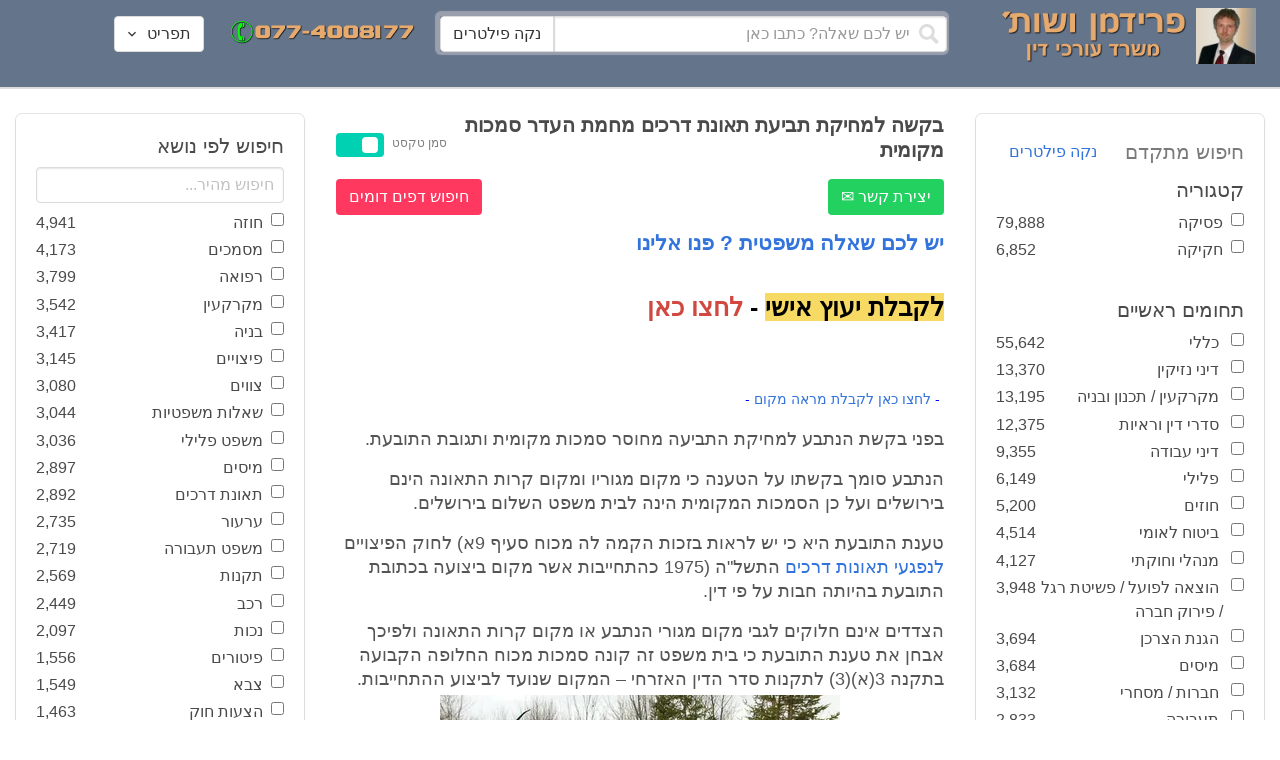

--- FILE ---
content_type: text/html; charset=utf-8
request_url: https://www.google.com/recaptcha/api2/aframe
body_size: 267
content:
<!DOCTYPE HTML><html><head><meta http-equiv="content-type" content="text/html; charset=UTF-8"></head><body><script nonce="9Lr9pQa2yqU_BvrjfXtxCQ">/** Anti-fraud and anti-abuse applications only. See google.com/recaptcha */ try{var clients={'sodar':'https://pagead2.googlesyndication.com/pagead/sodar?'};window.addEventListener("message",function(a){try{if(a.source===window.parent){var b=JSON.parse(a.data);var c=clients[b['id']];if(c){var d=document.createElement('img');d.src=c+b['params']+'&rc='+(localStorage.getItem("rc::a")?sessionStorage.getItem("rc::b"):"");window.document.body.appendChild(d);sessionStorage.setItem("rc::e",parseInt(sessionStorage.getItem("rc::e")||0)+1);localStorage.setItem("rc::h",'1769914448177');}}}catch(b){}});window.parent.postMessage("_grecaptcha_ready", "*");}catch(b){}</script></body></html>